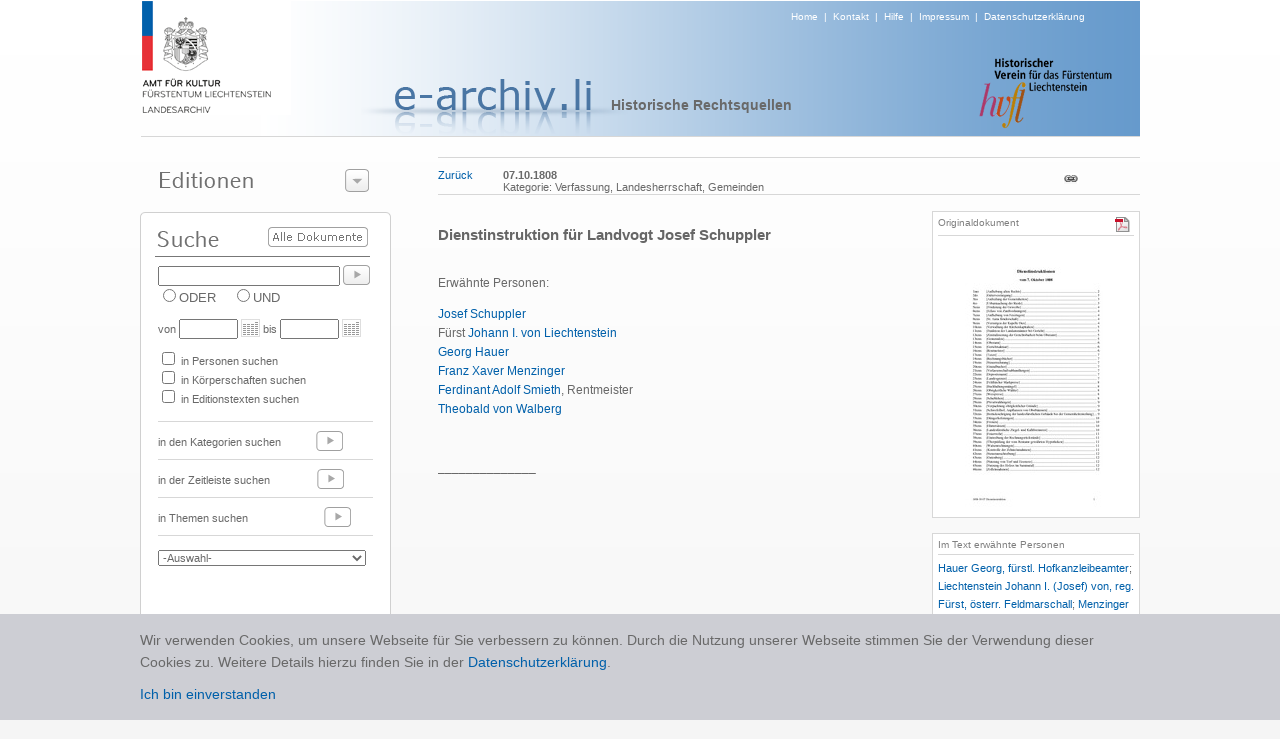

--- FILE ---
content_type: text/html; charset=utf-8
request_url: https://e-archiv.li/textDetail.aspx?backurl=auto&etID=42324&eID=2
body_size: 9341
content:


<!DOCTYPE html PUBLIC "-//W3C//DTD XHTML 1.0 Transitional//EN" "http://www.w3.org/TR/xhtml1/DTD/xhtml1-transitional.dtd">

<html xmlns="http://www.w3.org/1999/xhtml">
<head><title>
	Dienstinstruktion für Landvogt Josef Schuppler
</title><link href="./Styles/Site.css?t=1" rel="stylesheet" type="text/css" /><link href="./Styles/dialog.css" rel="stylesheet" type="text/css" /><link href="Styles/colorbox.css" rel="stylesheet" type="text/css" /><link href="Styles/jquery.jqzoom.css" rel="stylesheet" type="text/css" />
    <script src="https://ajax.googleapis.com/ajax/libs/jquery/1.5.2/jquery.js" type="text/javascript"></script>
    <script src="Scripts/jquery.jqzoom-core.js" type="text/javascript"></script>
    <script src="Scripts/jquery.colorbox.js" type="text/javascript"></script>

    <script type="text/javascript" src="/scripts/jquery.cookie.js"></script>
    <script type="text/javascript" src="/scripts/gmg.util.js"></script>

    
<script src="Scripts/jquery.tipTip.js" type="text/javascript"></script>
<link href="Styles/tipTip.css" rel="stylesheet" type="text/css" />
    
</head>
<body>
    <form method="post" action="./textDetail.aspx?backurl=auto&amp;etID=42324&amp;eID=2" id="form1">
<div class="aspNetHidden">
<input type="hidden" name="__EVENTTARGET" id="__EVENTTARGET" value="" />
<input type="hidden" name="__EVENTARGUMENT" id="__EVENTARGUMENT" value="" />
<input type="hidden" name="__LASTFOCUS" id="__LASTFOCUS" value="" />
<input type="hidden" name="__VIEWSTATE" id="__VIEWSTATE" value="/[base64]/cGVyc0lEPTMwNzc3JmJhY2t1cmw9YXV0byI+SGF1ZXIgR2VvcmcsIGbDvHJzdGwuIEhvZmthbnpsZWliZWFtdGVyPC9hPjsgPGEgaHJlZj0icGVyc29uRGV0YWlsLmFzcHg/cGVyc0lEPTI5OTk5JmJhY2t1cmw9YXV0byI+TGllY2h0ZW5zdGVpbiBKb2hhbm4gSS4gKEpvc2VmKSB2b24sIHJlZy4gRsO8cnN0LCDDtnN0ZXJyLiBGZWxkbWFyc2NoYWxsPC9hPjsgPGEgaHJlZj0icGVyc29uRGV0YWlsLmFzcHg/[base64]/DVLq8eU/AseN6nUp/CZ6gxH8Opu2Uy" />
</div>

<script type="text/javascript">
//<![CDATA[
var theForm = document.forms['form1'];
if (!theForm) {
    theForm = document.form1;
}
function __doPostBack(eventTarget, eventArgument) {
    if (!theForm.onsubmit || (theForm.onsubmit() != false)) {
        theForm.__EVENTTARGET.value = eventTarget;
        theForm.__EVENTARGUMENT.value = eventArgument;
        theForm.submit();
    }
}
//]]>
</script>


<div class="aspNetHidden">

	<input type="hidden" name="__VIEWSTATEGENERATOR" id="__VIEWSTATEGENERATOR" value="A72872A7" />
	<input type="hidden" name="__EVENTVALIDATION" id="__EVENTVALIDATION" value="/wEdAA8neFrWqOSfTdzWvZoO5B4CYwynnILGyfNHJ9EET1Pvbjgcwu/RQoYk2tGWYitsVr5x/iNOHQeksDQFZxEWNG0yGUX6Qilu1M+UHwqXjGomOYmKdFf9RScLEVaLIsqWGeoznW9lZtZSn94C0TUURWMD3v2FcWhcO55qlBClJ51rInByuUUfgZ2B1gWLXy/Y7r+B1H14KOFoiG25ctKSmsBOlJSv7+Bx8K99q8+W00eHCvMqj4Txu68P0Mnxmk/SmnF0zNE1gUo6ae9X/bcUIDI9wmFL/zFbPdq81maJEuzC5/1J33DFTYG0LQ9dADznPX48Ar4gDBDTsnlKZ8VYHdzM93tFo0j78Zxm1A3VxfrEkw==" />
</div>
    <center>
        <div id="page">
    
            <div id="header" >
                <div id="logo"><a href="./default.aspx"><img alt="Logo" src="images/img_header_logo_amt_fuer_kultur.png" border="0" /></a></div>
                <div id="headersubtext"><a href="./default.aspx">Home</a>&nbsp;&nbsp;|&nbsp;&nbsp;<a href="./kontakt.aspx">Kontakt</a>&nbsp;&nbsp;|&nbsp;&nbsp;<a href="./hilfe.aspx">Hilfe</a>&nbsp;&nbsp;|&nbsp;&nbsp;<a href="./disclaimer.aspx">Impressum</a>&nbsp;&nbsp;|&nbsp;&nbsp;<a href="/downloads/0344_Datenschutzerklärung_eArchiv_2020_10_21.pdf" target="_blank">Datenschutzerklärung</a></div>
                <div id="headertext" style="margin:-16px 0px 0px -80px;"><img alt="Projekt" src="images/img_titel_e_archiv.png" /></div>
                <div id="editiontitel">Historische  Rechtsquellen</div>
                <div id="imgRight" align="right" style="margin-top:-60px; margin-right:24px;"><img src="images/img_logo_historischer_verein.png" /></div>
            </div>

            <div style="height:1px;width:999px;background-color:#d7d7d7;"></div>
            
            <div id="leftCol">
              
                <div id="leftCol1">
                      <div class="dialog" style="width:249px;">

 <div class="content">


  <div class="t"></div>
                       
                      <img src="images/t_editionen.png" style="margin-top:15px; margin-left:9px;" /><img id="btEditionenzeigen" style="position:absolute;left:194px;top:12px;" src="images/btns/btn_editions_open.png" />
                      <div id="divEditionenliste" style="display:none;">
                        <div style="height:1px;margin-top:5px;width:220px;background-color:#777777;"></div>  
                        
                                <div class="editionPunkt"><a href="./editionHome.aspx?eid=14">Archive in der Schweiz</a></div>  
                            
                                  <div style="height:1px;width:220px;background-color:#d7d7d7;"></div>
                            
                                <div class="editionPunkt"><a href="./editionHome.aspx?eid=11">Archive in Deutschland</a></div>  
                            
                                  <div style="height:1px;width:220px;background-color:#d7d7d7;"></div>
                            
                                <div class="editionPunkt"><a href="./editionHome.aspx?eid=13">Archive in England</a></div>  
                            
                                  <div style="height:1px;width:220px;background-color:#d7d7d7;"></div>
                            
                                <div class="editionPunkt"><a href="./editionHome.aspx?eid=4">Archive in Österreich</a></div>  
                            
                                  <div style="height:1px;width:220px;background-color:#d7d7d7;"></div>
                            
                                <div class="editionPunkt"><a href="./editionHome.aspx?eid=12">Auswandererbriefe 1843-1935</a></div>  
                            
                                  <div style="height:1px;width:220px;background-color:#d7d7d7;"></div>
                            
                                <div class="editionPunkt"><a href="./editionHome.aspx?eid=6">Gemeinde- und Pfarrarchive </a></div>  
                            
                                  <div style="height:1px;width:220px;background-color:#d7d7d7;"></div>
                            
                                <div class="editionPunkt"><a href="./editionHome.aspx?eid=3">Hausarchiv Liechtenstein, Wien </a></div>  
                            
                                  <div style="height:1px;width:220px;background-color:#d7d7d7;"></div>
                            
                                <div class="editionPunkt"><a href="./editionHome.aspx?eid=2">Historische  Rechtsquellen</a></div>  
                            
                                  <div style="height:1px;width:220px;background-color:#d7d7d7;"></div>
                            
                                <div class="editionPunkt"><a href="./editionHome.aspx?eid=5">J. G. Rheinberger-Archiv, Vaduz</a></div>  
                            
                                  <div style="height:1px;width:220px;background-color:#d7d7d7;"></div>
                            
                                <div class="editionPunkt"><a href="./editionHome.aspx?eid=9">Landtagsprotokolle 1862 - 1949</a></div>  
                            
                                  <div style="height:1px;width:220px;background-color:#d7d7d7;"></div>
                            
                                <div class="editionPunkt"><a href="./editionHome.aspx?eid=7">Liechtensteinisches Landesarchiv</a></div>  
                            
                                  <div style="height:1px;width:220px;background-color:#d7d7d7;"></div>
                            
                                <div class="editionPunkt"><a href="./editionHome.aspx?eid=10">Liechtensteinisches Urkundenbuch I (bis 1416)</a></div>  
                            
                                  <div style="height:1px;width:220px;background-color:#d7d7d7;"></div>
                            
                                <div class="editionPunkt"><a href="./editionHome.aspx?eid=8">Quellenedition 1900-1930</a></div>  
                            
                                  <div style="height:1px;width:220px;background-color:#d7d7d7;"></div>
                            
                                <div class="editionPunkt"><a href="./editionHome.aspx?eid=1">Quellenedition 1928-1950</a></div>  
                            
                     
                      </div>
                      </div>

 <div class="b"><div></div></div>

</div>

                </div>

                 <div id="leftCol3">
                      <div style="position:relative;top:0px;left:0px;height:48px;"><a id="lbsearchall" href="javascript:__doPostBack(&#39;ctl00$lbsearchall&#39;,&#39;&#39;)"><img border="0" src="images/btns/btn_alle_dokumente.png" style="position:absolute;top:15px;left:116px;" /></a></div>
                      <div style="padding-left:6px;"><input name="ctl00$txtSuche" type="text" id="txtSuche" title="NICHT-Operator mit Minuszeichen vor Suchwort zB.: -Kampf" class="textbox" onkeypress="enter(event)" style="width:174px;" /><a id="lbSuche" href="javascript:__doPostBack(&#39;ctl00$lbSuche&#39;,&#39;&#39;)"><img src="images/btns/btn_go.png" border="0" style="position:relative;top:5px;left:3px;"/></a></div>
                      <div style="padding-left:6px;">
                                <span title="Eines der Suchwörter muss vorhanden sein"><input id="rbODER" type="radio" name="ctl00$bool" value="rbODER" /><label for="rbODER">ODER</label></span>&nbsp;&nbsp;&nbsp;&nbsp;<span title="Alle Suchwörter müssen vorhanden sein"><input id="rbUND" type="radio" name="ctl00$bool" value="rbUND" /><label for="rbUND">UND</label></span>
                      </div>
                      <div id="zeit" style="font-size:11px;padding-left:6px;margin-top:10px;">von <input name="ctl00$txtVon" type="text" id="txtVon" class="textbox" style="width:51px;" /><img src="images/btns/btn_cal.png" style="position:relative;top:4px;left:3px;"/> &nbsp;bis <input name="ctl00$txtBis" type="text" id="txtBis" class="textbox" style="width:51px;" /><img src="images/btns/btn_cal.png" style="position:relative;top:4px;left:3px;"/></div>
                      <div id="themen" style="padding-left:6px;margin-top:10px;font-size:11px;">

                      <table cellspacing="0" cellpadding="0" style="font-size:11px">
                        <tr>
                            <td colspan="3"><input id="themaPerson" type="checkbox" name="ctl00$themaPerson" /> in Personen suchen</td>    
                            
                        </tr>
                        <tr>
                        <td colspan="3"><input id="themaKoerper" type="checkbox" name="ctl00$themaKoerper" /> in Körperschaften suchen</td>
                        <td></td>
                        <td></td>
                        </tr>
                        <tr>
                        <td colspan="3"><input id="themaTexte" type="checkbox" name="ctl00$themaTexte" /> in Editionstexten suchen</td>
                        <td></td>
                        <td></td>
                        </tr>
                        <tr>
                            <td> </td>    
                            <td></td>
                            <td></td>
                        </tr>
                      
                      </table>
                        
                      </div>
                      <br />
                      <div style="margin-left:6px;margin-bottom:4px;height:1px;width:215px;background-color:#d7d7d7;"></div>
                      <div style="padding-left:6px;height:33px;font-size:11px">in den Kategorien suchen <a href="./editionKategorien.aspx?eid=2"><img src="images/btns/btn_go_light.png" border="0" style="position:relative;top:5px;left:32px;"/></a></div>
                      <div style="margin-left:6px;margin-bottom:4px;height:1px;width:215px;background-color:#d7d7d7;"></div>
                      <div style="padding-left:6px;height:33px;font-size:11px">in der Zeitleiste suchen <a href="./editionZeitleiste.aspx?eid=2"><img src="images/btns/btn_go_light.png" border="0" style="position:relative;top:5px;left:44px;"/></a> </div>
                      <div style="margin-left:6px;margin-bottom:4px;height:1px;width:215px;background-color:#d7d7d7;"></div>
                      <div style="padding-left:6px; height:33px; font-size:11px">in Themen suchen <a href="./editionaz.aspx?eid=2&typ=s&letter=A"><img src="images/btns/btn_go_light.png" border="0" style="position:relative;top:5px;left:73px;"/></a> </div>
                      <div style="margin-left:6px;margin-bottom:4px;height:1px;width:215px;background-color:#d7d7d7;"></div>
                      <div style="padding-left:6px; height:40px; font-size:11px;">
                        <select name="ctl00$dlLatestTest" onchange="javascript:setTimeout(&#39;__doPostBack(\&#39;ctl00$dlLatestTest\&#39;,\&#39;\&#39;)&#39;, 0)" id="dlLatestTest" style="width:208px; margin-top:10px; color:#696969; font-size:11px;">
	<option selected="selected" value="0">-Auswahl-</option>
	<option value="1">10 neueste Texte</option>

</select>
                      </div>
                 </div>

                <div id="Div1" style="margin-top:10px;" ><a href="./editionAZ.aspx?typ=p&letter=A&eid=2"><img src="images/t_personen_familien.png" border="0" /></a></div>
                <div id="Div2" style="margin-top:10px;" ><a href="./editionAZ.aspx?typ=k&letter=A&eid=2"><img src="images/t_koerperschaften.png" border="0" /></a></div>

                <div id="leftCol4"><a href="./editionProjekt.aspx?eid=2"><img src="images/t_ueber_das_projekt.png" border="0"/></a></div>

            </div>

            <div id="content">
                <!-- STATUS -->
                <div id="pnlHeader">
	
                    <div class="linie" style="width:100%"></div>
                        <div id="headerline" style="height: 18px;font-size: 11px; padding-top: 10px; padding-bottom: 7px;">
                            <div style="float:left;height:20px;"><a id="lbBack" href="javascript:__doPostBack(&#39;ctl00$lbBack&#39;,&#39;&#39;)">Zurück</a></div>
                            <div id="head" style="float:left;"><span id="lblStatus"><div style="float:left;margin-left:30px;height:20px;width:530px;"><div  title='07.10.1808'><b>07.10.1808</b></div><div title='1 Landesrecht | Verfassung, Landesherrschaft,  Gemeinden' style="">Kategorie: Verfassung, Landesherrschaft,  Gemeinden</div></div><div style="float:left;margin-left:30px;"><a href="./textDetail.aspx?etID=42324" target="_blank"><img border=0 src="./images/btns/btn_link.png" id="permalink" title="Permalink" style="margin-top:4px;"></a></div></span></div>
                            <div style="float:left;"></div>
                            <div style="float:right;"></div>
                        </div>
                    <div class="linie" style="width:100%;margin-bottom:15px;"></div>
                
</div>

                <!-- CONTENT -->
                

<div id="divPrint">
    <table cellpadding="0" cellspacing="0" >
        <tr>
            <td width="500px" valign="top">
                
                <article>
                    <div class="etTitel"><h1><root><root>Dienstinstruktion für Landvogt Josef Schuppler</root></root></h1></div>
                    <br />
                    <div id="text" class="etText" style="overflow:auto;padding-right:10px;"><root><p>Erw&auml;hnte Personen:</p><p><a href="personDetail.aspx?backurl=auto&eID=2&etID=42324&persID=29995" title="Schuppler Josef, Landvogt in Vaduz">Josef Schuppler</a><br />F&uuml;rst <a href="personDetail.aspx?backurl=auto&eID=2&etID=42324&persID=29999" title="Liechtenstein Johann I. (Josef) von, reg. Fürst, österr. Feldmarschall">Johann I. von Liechtenstein</a><br /><a href="personDetail.aspx?backurl=auto&eID=2&etID=42324&persID=30777" title="Hauer Georg, fürstl. Hofkanzleibeamter">Georg Hauer</a><br /><a href="personDetail.aspx?backurl=auto&eID=2&etID=42324&persID=30889" title="Menzinger  Franz Xaver, Jurist, Beamter, Landvogt in Vaduz">Franz Xaver Menzinger</a><br /><span><span><a href="personDetail.aspx?backurl=auto&eID=2&etID=42324&persID=30874" title="Schmieth [Smieth, Schmid, Schmidt] Ferdinand Adolf, Rentmeister">Ferdinant Adolf Smieth</a>, Rentmeister <br /></span></span><span><span><a href="personDetail.aspx?backurl=auto&eID=2&etID=42324&persID=30776" title="Walberg [Wallaschek von Walberg] Theobald, Edler, fürstl. Beamter">Theobald von Walberg</a><br /></span></span></p><p>&nbsp;</p></root>
                    <div id="linie">______________</div>
                    <div id="anmerkung" class="etAnmerkung" ><root></root></div>
                </article>
                </div>
            </td>
            
            
                
            <td width="20px"></td>
            
            <td valign="top">
                <aside>
                    <div id="Content_ucMedias_boxMedia" class="rightbox">
    <div id="Content_ucMedias_icons" style="float:right"><a href="https://e-archiv.li/files/1808_10_07_Dienstinstruktion.pdf" target="_blank"><img border=0 title="" src="./images/btns/btn_pdf.png"/></a>&nbsp;</div>
    <div id="Content_ucMedias_boxtitel" class="boxTitel">Originaldokument</div>
   
    <div class="linie" style="margin-top:3px;margin-bottom:6px;"></div>
    <div id="Content_ucMedias_contentMedia" style="font-size:11px;text-align:center"><a href="https://e-archiv.li/files/1808_10_07_dienstinstruktion.pdf"  target="_blank"><img border=0 src="https://e-archiv.li/files//previews/1808_10_07_dienstinstruktion.jpg" title="Vorschau"></a></div>

</div>

<div id="gallery">
    
</div>

                    <br />
                    

<div id="boxPersonen" class="rightbox">
    <div class="boxTitel">Im Text erwähnte Personen</div>
    <div class="linie" style="margin-bottom:3px;"></div>
    <div id="Content_ucPerson_contentPersonen" style="font-size:11px;line-height:18px;"> <a href="personDetail.aspx?persID=30777&backurl=auto">Hauer Georg, fürstl. Hofkanzleibeamter</a>; <a href="personDetail.aspx?persID=29999&backurl=auto">Liechtenstein Johann I. (Josef) von, reg. Fürst, österr. Feldmarschall</a>; <a href="personDetail.aspx?persID=30889&backurl=auto">Menzinger  Franz Xaver, Jurist, Beamter, Landvogt in Vaduz</a>; <a href="personDetail.aspx?persID=30874&backurl=auto">Schmieth [Smieth, Schmid, Schmidt] Ferdinand Adolf, Rentmeister</a>; <a href="personDetail.aspx?persID=29995&backurl=auto">Schuppler Josef, Landvogt in Vaduz</a>; <a href="personDetail.aspx?persID=30776&backurl=auto">Walberg [Wallaschek von Walberg] Theobald, Edler, fürstl. Beamter</a></div>
</div>
                    <br />
                    
<div id="boxKoerperschaften"  class="rightbox">
    <div class="boxTitel">Im Text erwähnte Körperschaften</div>
    <div class="linie" style="margin-bottom:3px;"></div>
    <div id="Content_uckoerperschaften_contentKoerperschaften" style="font-size:11px;line-height:18px;"></div>
</div>
                    <br />
                    

<div id="boxKeywords"  class="rightbox">
    <div class="boxTitel">Themen</div>
    <div class="linie" style="margin-bottom:3px;"></div>
    <div id="Content_ucKeywords_contentKeywords" style="font-size:11px;line-height:18px;"></div>
</div>
                    <br />
                    <div id="boxPermalink"  class="rightbox">
                        <div class="boxTitel">Permalink</div>
                        <div class="linie" style="margin-bottom:3px;"></div>
                        <div id="Content_contentPermalink" style="font-size:11px;line-height:18px;">D42323</div>
                    </div>
                    <br />
                    <div id="boxZitierempfehlung"  class="rightbox">
                        <div class="boxTitel">Zitierempfehlung</div>
                        <div class="linie" style="margin-bottom:3px;"></div>
                        <div id="Content_contentZitierempfehlung" style="font-size:11px;line-height:18px;">
                            LI LA RB G1/1808; zitiert nach: www.e-archiv.li/D42323; aufgerufen am 18.01.2026</div>
                    </div>
                    <br />
                    <div id="boxPersonen" class="rightbox">
                        <div class="boxTitel">Bearbeiter</div>
                        <div class="linie" style="margin-bottom:3px;"></div>
                        <div id="contentPersonen" style="font-size:11px;line-height:18px;">
                            Paul Vogt
                        </div>
                    </div>
                    <br />
                </aside>
            </td>
        </tr>
    </table>
</div>

<script language="javascript" type="text/javascript">
    function TextPosition() {

        $('#text').height(jQuery(window).height() - ($('.etTitel').height()+270));
    }
    TextPosition();

    function scrollBottom() {

        document.getElementById('text').scrollTop = $('#text').height()*100;
    }

    $(window)
    .scroll(TextPosition)
    .resize(TextPosition) 

    $(document).ready(function () {
        var options = {
            zoomType: 'standard',
            lens: true,
            preloadImages: true,
            alwaysOn: false,
            zoomWidth: 400,
            zoomHeight: 250,
            xOffset: 0,
            yOffset: 0,
            position: 'left'
            //...MORE OPTIONS
        };
        $('.zoomable').jqzoom(options);
    });

    //Tooltip
    $(function () {
        $(".someClass").tipTip();
    });
</script>

            </div> 

            <div id="categories">
                
            </div>

        </div>
    </center>
        <div class="cookie-note">
            <div>Wir verwenden Cookies, um unsere Webseite für Sie verbessern zu können. Durch die Nutzung unserer Webseite stimmen Sie der Verwendung dieser Cookies zu. Weitere Details hierzu finden Sie in der <a href="/downloads/0344_Datenschutzerklärung_eArchiv_2020_10_21.pdf" target="_blank">Datenschutzerklärung</a>.<br /><a class="cookie-close">Ich bin einverstanden</a></div>
        </div>
    </form>

    <script type="text/javascript" src="/scripts/jquery.cookie.js"></script>
    <script type="text/javascript" src="/scripts/gmg.util.js"></script>
    <script type="text/javascript" src="/scripts/efe-master.js"></script>

    <script language="javascript" type="text/javascript">
        

        $("#btEditionenzeigen").click(function () {
            if ($("#divEditionenliste").is(":hidden")) {
                $("#divEditionenliste").slideDown(200, function () {
                    document.getElementById("btEditionenzeigen").src = "./images/btns/btn_editions_close.png";
                });
            } else {
                $("#divEditionenliste").slideUp(200, function () {
                document.getElementById("btEditionenzeigen").src = "./images/btns/btn_editions_open.png";
                });
            }
    });

   
              function enter(e) {
                  var keynum;

                  if (window.event) // IE
                  {
                      keynum = e.keyCode
                  }
                  else if (e.which) // Netscape/Firefox/Opera
                  {
                      keynum = e.which
                  }

                  if (keynum == 13) __doPostBack('ctl00$lbSuche', '');
              } 
   
  
  /*gg*/

            function CallPrint(strid) {
            $('#print').hide();
            $('#permalink').hide();
            title = document.getElementById('head').innerHTML;

            var prtContent = document.getElementById(strid);
            
            var WinPrint =
            window.open('', '', 'left=0,top=0,width=800,height=600,toolbar=0,scrollbars=1,status=0');

            var js = "<STYLE type=\"text/css\">body{font-family:Verdana;font-size:10px;} #linie{margin-left:30px;} h3 {font-size:11px;margin-left:30px;} .etTitel {margin-left:30px;font-size:14px;font-weight:bold;} .etText {margin-left:30px;font-size:10px;} .etAnmerkung {margin-left:30px;font-size:10px;} .boxTitel {font-size:10px;font-weight:bold;}</STYLE>";
                        
            WinPrint.document.write(js + title + "<br/><br/>" + ((prtContent.innerHTML).replace(/height:/g, ""))+"<script>document.getElementById('text').style.overflow=\"hidden\";document.getElementById('anmerkung').style.overflow=\"hidden\";<\/script>");
           
            WinPrint.document.close();
            $('#print').show();
            $('#permalink').show();
            WinPrint.focus();
            WinPrint.print();
        }



    </script>

    <script type="text/javascript">

    </script>

</body>
</html>


--- FILE ---
content_type: application/javascript
request_url: https://e-archiv.li/Scripts/jquery.colorbox.js
body_size: 9348
content:
// ColorBox v1.3.16 - a full featured, light-weight, customizable lightbox based on jQuery 1.3+
// Copyright (c) 2011 Jack Moore - jack@colorpowered.com
// Licensed under the MIT license: http://www.opensource.org/licenses/mit-license.php
(function ($, document, window) {
	var
	// ColorBox Default Settings.	
	// See http://colorpowered.com/colorbox for details.
	defaults = {
		transition: "elastic",
		speed: 300,
		width: false,
		initialWidth: "600",
		innerWidth: false,
		maxWidth: false,
		height: false,
		initialHeight: "450",
		innerHeight: false,
		maxHeight: false,
		scalePhotos: true,
		scrolling: true,
		inline: false,
		html: false,
		iframe: false,
		fastIframe: true,
		photo: false,
		href: false,
		title: false,
		rel: false,
		opacity: 0.5,
		preloading: true,
		current: "image {current} of {total}",
		previous: "Zur�ck",
		next: "Vor",
		close: "Schliessen",
		open: false,
		returnFocus: true,
		loop: true,
		slideshow: false,
		slideshowAuto: true,
		slideshowSpeed: 2500,
		slideshowStart: "start slideshow",
		slideshowStop: "stop slideshow",
		onOpen: false,
		onLoad: false,
		onComplete: false,
		onCleanup: false,
		onClosed: false,
		overlayClose: true,		
		escKey: true,
		arrowKey: true
	},
	
	// Abstracting the HTML and event identifiers for easy rebranding
	colorbox = 'colorbox',
	prefix = 'cbox',
	
	// Events	
	event_open = prefix + '_open',
	event_load = prefix + '_load',
	event_complete = prefix + '_complete',
	event_cleanup = prefix + '_cleanup',
	event_closed = prefix + '_closed',
	event_purge = prefix + '_purge',
	
	// Special Handling for IE
	isIE = $.browser.msie && !$.support.opacity, // feature detection alone gave a false positive on at least one phone browser and on some development versions of Chrome.
	isIE6 = isIE && $.browser.version < 7,
	event_ie6 = prefix + '_IE6',

	// Cached jQuery Object Variables
	$overlay,
	$box,
	$wrap,
	$content,
	$topBorder,
	$leftBorder,
	$rightBorder,
	$bottomBorder,
	$related,
	$window,
	$loaded,
	$loadingBay,
	$loadingOverlay,
	$title,
	$current,
	$slideshow,
	$next,
	$prev,
	$close,
	$groupControls,

	// Variables for cached values or use across multiple functions
	settings = {},
	interfaceHeight,
	interfaceWidth,
	loadedHeight,
	loadedWidth,
	element,
	index,
	photo,
	open,
	active,
	closing = false,
	
	publicMethod,
	boxElement = prefix + 'Element';
	
	// ****************
	// HELPER FUNCTIONS
	// ****************

	// jQuery object generator to reduce code size
	function $div(id, cssText) { 
		var div = document.createElement('div');
		if (id) {
            div.id = prefix + id;
        }
		div.style.cssText = cssText || false;
		return $(div);
	}

	// Convert % values to pixels
	function setSize(size, dimension) {
		dimension = dimension === 'x' ? $window.width() : $window.height();
		return (typeof size === 'string') ? Math.round((/%/.test(size) ? (dimension / 100) * parseInt(size, 10) : parseInt(size, 10))) : size;
	}
	
	// Checks an href to see if it is a photo.
	// There is a force photo option (photo: true) for hrefs that cannot be matched by this regex.
	function isImage(url) {
		return settings.photo || /\.(gif|png|jpg|jpeg|bmp)(?:\?([^#]*))?(?:#(\.*))?$/i.test(url);
	}
	
	// Assigns function results to their respective settings.  This allows functions to be used as values.
	function process(settings) {
		for (var i in settings) {
			if ($.isFunction(settings[i]) && i.substring(0, 2) !== 'on') { // checks to make sure the function isn't one of the callbacks, they will be handled at the appropriate time.
			    settings[i] = settings[i].call(element);
			}
		}
		settings.rel = settings.rel || element.rel || 'nofollow';
		settings.href = $.trim(settings.href || $(element).attr('href'));
		settings.title = settings.title || element.title;
	}

	function trigger(event, callback) {
		if (callback) {
			callback.call(element);
		}
		$.event.trigger(event);
	}

	// Slideshow functionality
	function slideshow() {
		var
		timeOut,
		className = prefix + "Slideshow_",
		click = "click." + prefix,
		start,
		stop,
		clear;
		
		if (settings.slideshow && $related[1]) {
			start = function () {
				$slideshow
					.text(settings.slideshowStop)
					.unbind(click)
					.bind(event_complete, function () {
						if (index < $related.length - 1 || settings.loop) {
							timeOut = setTimeout(publicMethod.next, settings.slideshowSpeed);
						}
					})
					.bind(event_load, function () {
						clearTimeout(timeOut);
					})
					.one(click + ' ' + event_cleanup, stop);
				$box.removeClass(className + "off").addClass(className + "on");
				timeOut = setTimeout(publicMethod.next, settings.slideshowSpeed);
			};
			
			stop = function () {
				clearTimeout(timeOut);
				$slideshow
					.text(settings.slideshowStart)
					.unbind([event_complete, event_load, event_cleanup, click].join(' '))
					.one(click, start);
				$box.removeClass(className + "on").addClass(className + "off");
			};
			
			if (settings.slideshowAuto) {
				start();
			} else {
				stop();
			}
		}
	}

	function launch(elem) {
		if (!closing) {
			
			element = elem;
			
			process($.extend(settings, $.data(element, colorbox)));
			
			$related = $(element);
			
			index = 0;
			
			if (settings.rel !== 'nofollow') {
				$related = $('.' + boxElement).filter(function () {
					var relRelated = $.data(this, colorbox).rel || this.rel;
					return (relRelated === settings.rel);
				});
				index = $related.index(element);
				
				// Check direct calls to ColorBox.
				if (index === -1) {
					$related = $related.add(element);
					index = $related.length - 1;
				}
			}
			
			if (!open) {
				open = active = true; // Prevents the page-change action from queuing up if the visitor holds down the left or right keys.
				
				$box.show();
				
				if (settings.returnFocus) {
					try {
						element.blur();
						$(element).one(event_closed, function () {
							try {
								this.focus();
							} catch (e) {
								// do nothing
							}
						});
					} catch (e) {
						// do nothing
					}
				}
				
				// +settings.opacity avoids a problem in IE when using non-zero-prefixed-string-values, like '.5'
				$overlay.css({"opacity": +settings.opacity, "cursor": settings.overlayClose ? "pointer" : "auto"}).show();
				
				// Opens inital empty ColorBox prior to content being loaded.
				settings.w = setSize(settings.initialWidth, 'x');
				settings.h = setSize(settings.initialHeight, 'y');
				publicMethod.position(0);
				
				if (isIE6) {
					$window.bind('resize.' + event_ie6 + ' scroll.' + event_ie6, function () {
						$overlay.css({width: $window.width(), height: $window.height(), top: $window.scrollTop(), left: $window.scrollLeft()});
					}).trigger('resize.' + event_ie6);
				}
				
				trigger(event_open, settings.onOpen);
				
				$groupControls.add($title).hide();
				
				$close.html(settings.close).show();
			}
			
			publicMethod.load(true);
		}
	}

	// ****************
	// PUBLIC FUNCTIONS
	// Usage format: $.fn.colorbox.close();
	// Usage from within an iframe: parent.$.fn.colorbox.close();
	// ****************
	
	publicMethod = $.fn[colorbox] = $[colorbox] = function (options, callback) {
		var $this = this, autoOpen;
		
		if (!$this[0] && $this.selector) { // if a selector was given and it didn't match any elements, go ahead and exit.
			return $this;
		}
		
		options = options || {};
		
		if (callback) {
			options.onComplete = callback;
		}
		
		if (!$this[0] || $this.selector === undefined) { // detects $.colorbox() and $.fn.colorbox()
			$this = $('<a/>');
			options.open = true; // assume an immediate open
		}
		
		$this.each(function () {
			$.data(this, colorbox, $.extend({}, $.data(this, colorbox) || defaults, options));
			$(this).addClass(boxElement);
		});
		
		autoOpen = options.open;
		
		if ($.isFunction(autoOpen)) {
			autoOpen = autoOpen.call($this);
		}
		
		if (autoOpen) {
			launch($this[0]);
		}
		
		return $this;
	};

	// Initialize ColorBox: store common calculations, preload the interface graphics, append the html.
	// This preps colorbox for a speedy open when clicked, and lightens the burdon on the browser by only
	// having to run once, instead of each time colorbox is opened.
	publicMethod.init = function () {
		// Create & Append jQuery Objects
		$window = $(window);
		$box = $div().attr({id: colorbox, 'class': isIE ? prefix + (isIE6 ? 'IE6' : 'IE') : ''});
		$overlay = $div("Overlay", isIE6 ? 'position:absolute' : '').hide();
		
		$wrap = $div("Wrapper");
		$content = $div("Content").append(
			$loaded = $div("LoadedContent", 'width:0; height:0; overflow:hidden'),
			$loadingOverlay = $div("LoadingOverlay").add($div("LoadingGraphic")),
			$title = $div("Title"),
			$current = $div("Current"),
			$next = $div("Next"),
			$prev = $div("Previous"),
			$slideshow = $div("Slideshow").bind(event_open, slideshow),
			$close = $div("Close")
		);
		$wrap.append( // The 3x3 Grid that makes up ColorBox
			$div().append(
				$div("TopLeft"),
				$topBorder = $div("TopCenter"),
				$div("TopRight")
			),
			$div(false, 'clear:left').append(
				$leftBorder = $div("MiddleLeft"),
				$content,
				$rightBorder = $div("MiddleRight")
			),
			$div(false, 'clear:left').append(
				$div("BottomLeft"),
				$bottomBorder = $div("BottomCenter"),
				$div("BottomRight")
			)
		).children().children().css({'float': 'left'});
		
		$loadingBay = $div(false, 'position:absolute; width:9999px; visibility:hidden; display:none');
		
		$('body').prepend($overlay, $box.append($wrap, $loadingBay));
		
		$content.children()
		.hover(function () {
			$(this).addClass('hover');
		}, function () {
			$(this).removeClass('hover');
		}).addClass('hover');
		
		// Cache values needed for size calculations
		interfaceHeight = $topBorder.height() + $bottomBorder.height() + $content.outerHeight(true) - $content.height();//Subtraction needed for IE6
		interfaceWidth = $leftBorder.width() + $rightBorder.width() + $content.outerWidth(true) - $content.width();
		loadedHeight = $loaded.outerHeight(true);
		loadedWidth = $loaded.outerWidth(true);
		
		// Setting padding to remove the need to do size conversions during the animation step.
		$box.css({"padding-bottom": interfaceHeight, "padding-right": interfaceWidth}).hide();
		
                // Setup button events.
                $next.click(function () {
                        publicMethod.next();
                });
                $prev.click(function () {
                        publicMethod.prev();
                });
                $close.click(function () {
                        publicMethod.close();
                });
		
		$groupControls = $next.add($prev).add($current).add($slideshow);
		
		// Adding the 'hover' class allowed the browser to load the hover-state
		// background graphics.  The class can now can be removed.
		$content.children().removeClass('hover');
		
		$('.' + boxElement).live('click', function (e) {
			// checks to see if it was a non-left mouse-click and for clicks modified with ctrl, shift, or alt.
			if (!((e.button !== 0 && typeof e.button !== 'undefined') || e.ctrlKey || e.shiftKey || e.altKey)) {
				e.preventDefault();
				launch(this);
			}
		});
		
		$overlay.click(function () {
			if (settings.overlayClose) {
				publicMethod.close();
			}
		});
		
		// Set Navigation Key Bindings
		$(document).bind('keydown.' + prefix, function (e) {
                        var key = e.keyCode;
			if (open && settings.escKey && key === 27) {
				e.preventDefault();
				publicMethod.close();
			}
			if (open && settings.arrowKey && $related[1]) {
				if (key === 37) {
					e.preventDefault();
					$prev.click();
				} else if (key === 39) {
					e.preventDefault();
					$next.click();
				}
			}
		});
	};
	
	publicMethod.remove = function () {
		$box.add($overlay).remove();
		$('.' + boxElement).die('click').removeData(colorbox).removeClass(boxElement);
	};

	publicMethod.position = function (speed, loadedCallback) {
		var
		animate_speed,
		// keeps the top and left positions within the browser's viewport.
		posTop = Math.max(document.documentElement.clientHeight - settings.h - loadedHeight - interfaceHeight, 0) / 2 + $window.scrollTop(),
		posLeft = Math.max($window.width() - settings.w - loadedWidth - interfaceWidth, 0) / 2 + $window.scrollLeft();
		
		// setting the speed to 0 to reduce the delay between same-sized content.
		animate_speed = ($box.width() === settings.w + loadedWidth && $box.height() === settings.h + loadedHeight) ? 0 : speed;
		
		// this gives the wrapper plenty of breathing room so it's floated contents can move around smoothly,
		// but it has to be shrank down around the size of div#colorbox when it's done.  If not,
		// it can invoke an obscure IE bug when using iframes.
		$wrap[0].style.width = $wrap[0].style.height = "9999px";
		
		function modalDimensions(that) {
			// loading overlay height has to be explicitly set for IE6.
			$topBorder[0].style.width = $bottomBorder[0].style.width = $content[0].style.width = that.style.width;
			$loadingOverlay[0].style.height = $loadingOverlay[1].style.height = $content[0].style.height = $leftBorder[0].style.height = $rightBorder[0].style.height = that.style.height;
		}
		
		$box.dequeue().animate({width: settings.w + loadedWidth, height: settings.h + loadedHeight, top: posTop, left: posLeft}, {
			duration: animate_speed,
			complete: function () {
				modalDimensions(this);
				
				active = false;
				
				// shrink the wrapper down to exactly the size of colorbox to avoid a bug in IE's iframe implementation.
				$wrap[0].style.width = (settings.w + loadedWidth + interfaceWidth) + "px";
				$wrap[0].style.height = (settings.h + loadedHeight + interfaceHeight) + "px";
				
				if (loadedCallback) {
					loadedCallback();
				}
			},
			step: function () {
				modalDimensions(this);
			}
		});
	};

	publicMethod.resize = function (options) {
		if (open) {
			options = options || {};
			
			if (options.width) {
				settings.w = setSize(options.width, 'x') - loadedWidth - interfaceWidth;
			}
			if (options.innerWidth) {
				settings.w = setSize(options.innerWidth, 'x');
			}
			$loaded.css({width: settings.w});
			
			if (options.height) {
				settings.h = setSize(options.height, 'y') - loadedHeight - interfaceHeight;
			}
			if (options.innerHeight) {
				settings.h = setSize(options.innerHeight, 'y');
			}
			if (!options.innerHeight && !options.height) {				
				var $child = $loaded.wrapInner("<div style='overflow:auto'></div>").children(); // temporary wrapper to get an accurate estimate of just how high the total content should be.
				settings.h = $child.height();
				$child.replaceWith($child.children()); // ditch the temporary wrapper div used in height calculation
			}
			$loaded.css({height: settings.h});
			
			publicMethod.position(settings.transition === "none" ? 0 : settings.speed);
		}
	};

	publicMethod.prep = function (object) {
		if (!open) {
			return;
		}
		
		var speed = settings.transition === "none" ? 0 : settings.speed;
		
		$window.unbind('resize.' + prefix);
		$loaded.remove();
		$loaded = $div('LoadedContent').html(object);
		
		function getWidth() {
			settings.w = settings.w || $loaded.width();
			settings.w = settings.mw && settings.mw < settings.w ? settings.mw : settings.w;
			return settings.w;
		}
		function getHeight() {
			settings.h = settings.h || $loaded.height();
			settings.h = settings.mh && settings.mh < settings.h ? settings.mh : settings.h;
			return settings.h;
		}
		
		$loaded.hide()
		.appendTo($loadingBay.show())// content has to be appended to the DOM for accurate size calculations.
		.css({width: getWidth(), overflow: settings.scrolling ? 'auto' : 'hidden'})
		.css({height: getHeight()})// sets the height independently from the width in case the new width influences the value of height.
		.prependTo($content);
		
		$loadingBay.hide();
		
		// floating the IMG removes the bottom line-height and fixed a problem where IE miscalculates the width of the parent element as 100% of the document width.
		//$(photo).css({'float': 'none', marginLeft: 'auto', marginRight: 'auto'});
		
                $(photo).css({'float': 'none'});
                
		// Hides SELECT elements in IE6 because they would otherwise sit on top of the overlay.
		if (isIE6) {
			$('select').not($box.find('select')).filter(function () {
				return this.style.visibility !== 'hidden';
			}).css({'visibility': 'hidden'}).one(event_cleanup, function () {
				this.style.visibility = 'inherit';
			});
		}
		
		function setPosition(s) {
			publicMethod.position(s, function () {
				var prev, prevSrc, next, nextSrc, total = $related.length, iframe, complete;
				
				if (!open) {
					return;
				}
				
				complete = function () {
					$loadingOverlay.hide();
					trigger(event_complete, settings.onComplete);
				};
				
				if (isIE) {
					//This fadeIn helps the bicubic resampling to kick-in.
					if (photo) {
						$loaded.fadeIn(100);
					}
				}
				
				$title.html(settings.title).add($loaded).show();
				
				if (total > 1) { // handle grouping
					if (typeof settings.current === "string") {
						$current.html(settings.current.replace(/\{current\}/, index + 1).replace(/\{total\}/, total)).show();
					}
					
					$next[(settings.loop || index < total - 1) ? "show" : "hide"]().html(settings.next);
					$prev[(settings.loop || index) ? "show" : "hide"]().html(settings.previous);
					
					prev = index ? $related[index - 1] : $related[total - 1];
					next = index < total - 1 ? $related[index + 1] : $related[0];
					
					if (settings.slideshow) {
						$slideshow.show();
					}
					
					// Preloads images within a rel group
					if (settings.preloading) {
						nextSrc = $.data(next, colorbox).href || next.href;
						prevSrc = $.data(prev, colorbox).href || prev.href;
						
						nextSrc = $.isFunction(nextSrc) ? nextSrc.call(next) : nextSrc;
						prevSrc = $.isFunction(prevSrc) ? prevSrc.call(prev) : prevSrc;
						
						if (isImage(nextSrc)) {
							$('<img/>')[0].src = nextSrc;
						}
						
						if (isImage(prevSrc)) {
							$('<img/>')[0].src = prevSrc;
						}
					}
				} else {
					$groupControls.hide();
				}
				
				if (settings.iframe) {
					iframe = $('<iframe/>').addClass(prefix + 'Iframe')[0];
					
					if (settings.fastIframe) {
						complete();
					} else {
						$(iframe).load(complete);
					}
					iframe.name = prefix + (+new Date());
					iframe.src = settings.href;
					
					if (!settings.scrolling) {
						iframe.scrolling = "no";
					}
					
					if (isIE) {
                        iframe.frameBorder=0;
						iframe.allowTransparency = "true";
					}
					
					$(iframe).appendTo($loaded).one(event_purge, function () {
						iframe.src = "//about:blank";
					});
				} else {
					complete();
				}
				
				if (settings.transition === 'fade') {
					$box.fadeTo(speed, 1, function () {
						$box[0].style.filter = "";
					});
				} else {
                     $box[0].style.filter = "";
				}
				
				$window.bind('resize.' + prefix, function () {
					publicMethod.position(0);
				});
			});
		}
		
		if (settings.transition === 'fade') {
			$box.fadeTo(speed, 0, function () {
				setPosition(0);
			});
		} else {
			setPosition(speed);
		}
	};

	publicMethod.load = function (launched) {
		var href, setResize, prep = publicMethod.prep;
		
		active = true;
		
		photo = false;
		
		element = $related[index];
		
		if (!launched) {
			process($.extend(settings, $.data(element, colorbox)));
		}
		
		trigger(event_purge);
		
		trigger(event_load, settings.onLoad);
		
		settings.h = settings.height ?
				setSize(settings.height, 'y') - loadedHeight - interfaceHeight :
				settings.innerHeight && setSize(settings.innerHeight, 'y');
		
		settings.w = settings.width ?
				setSize(settings.width, 'x') - loadedWidth - interfaceWidth :
				settings.innerWidth && setSize(settings.innerWidth, 'x');
		
		// Sets the minimum dimensions for use in image scaling
		settings.mw = settings.w;
		settings.mh = settings.h;
		
		// Re-evaluate the minimum width and height based on maxWidth and maxHeight values.
		// If the width or height exceed the maxWidth or maxHeight, use the maximum values instead.
		if (settings.maxWidth) {
			settings.mw = setSize(settings.maxWidth, 'x') - loadedWidth - interfaceWidth;
			settings.mw = settings.w && settings.w < settings.mw ? settings.w : settings.mw;
		}
		if (settings.maxHeight) {
			settings.mh = setSize(settings.maxHeight, 'y') - loadedHeight - interfaceHeight;
			settings.mh = settings.h && settings.h < settings.mh ? settings.h : settings.mh;
		}
		
		href = settings.href;
		
		$loadingOverlay.show();

		if (settings.inline) {
			// Inserts an empty placeholder where inline content is being pulled from.
			// An event is bound to put inline content back when ColorBox closes or loads new content.
			$div().hide().insertBefore($(href)[0]).one(event_purge, function () {
				$(this).replaceWith($loaded.children());
			});
			prep($(href));
		} else if (settings.iframe) {
			// IFrame element won't be added to the DOM until it is ready to be displayed,
			// to avoid problems with DOM-ready JS that might be trying to run in that iframe.
			prep(" ");
		} else if (settings.html) {
			prep(settings.html);
		} else if (isImage(href)) {
			$(photo = new Image())
			.addClass(prefix + 'Photo')
			.error(function () {
				settings.title = false;
				prep($div('Error').text('This image could not be loaded'));
			})
			.load(function () {
				var percent;
				photo.onload = null; //stops animated gifs from firing the onload repeatedly.
				
				if (settings.scalePhotos) {
					setResize = function () {
						photo.height -= photo.height * percent;
						photo.width -= photo.width * percent;	
					};
					if (settings.mw && photo.width > settings.mw) {
						percent = (photo.width - settings.mw) / photo.width;
						setResize();
					}
					if (settings.mh && photo.height > settings.mh) {
						percent = (photo.height - settings.mh) / photo.height;
						setResize();
					}
				}
				
				if (settings.h) {
					photo.style.marginTop = Math.max(settings.h - photo.height, 0) / 2 + 'px';
				}
				
				if ($related[1] && (index < $related.length - 1 || settings.loop)) {
					photo.style.cursor = 'pointer';
					photo.onclick = function () {
                                                publicMethod.next();
                                        };
				}
				
				if (isIE) {
					photo.style.msInterpolationMode = 'bicubic';
				}
				
				setTimeout(function () { // A pause because Chrome will sometimes report a 0 by 0 size otherwise.
					prep(photo);
				}, 1);
			});
			
			setTimeout(function () { // A pause because Opera 10.6+ will sometimes not run the onload function otherwise.
				photo.src = href;
			}, 1);
		} else if (href) {
			$loadingBay.load(href, function (data, status, xhr) {
				prep(status === 'error' ? $div('Error').text('Request unsuccessful: ' + xhr.statusText) : $(this).contents());
			});
		}
	};
        
	// Navigates to the next page/image in a set.
	publicMethod.next = function () {
		if (!active && $related[1] && (index < $related.length - 1 || settings.loop)) {
			index = index < $related.length - 1 ? index + 1 : 0;
			publicMethod.load();
		}
	};
	
	publicMethod.prev = function () {
		if (!active && $related[1] && (index || settings.loop)) {
			index = index ? index - 1 : $related.length - 1;
			publicMethod.load();
		}
	};

	// Note: to use this within an iframe use the following format: parent.$.fn.colorbox.close();
	publicMethod.close = function () {
		if (open && !closing) {
			
			closing = true;
			
			open = false;
			
			trigger(event_cleanup, settings.onCleanup);
			
			$window.unbind('.' + prefix + ' .' + event_ie6);
			
			$overlay.fadeTo(200, 0);
			
			$box.stop().fadeTo(300, 0, function () {
                                
				$box.add($overlay).css({'opacity': 1, cursor: 'auto'}).hide();
				
				trigger(event_purge);
				
				$loaded.remove();
				
				setTimeout(function () {
					closing = false;
					trigger(event_closed, settings.onClosed);
				}, 1);
			});
		}
	};

	// A method for fetching the current element ColorBox is referencing.
	// returns a jQuery object.
	publicMethod.element = function () {
		return $(element);
	};

	publicMethod.settings = defaults;

	// Initializes ColorBox when the DOM has loaded
	$(publicMethod.init);

}(jQuery, document, this));